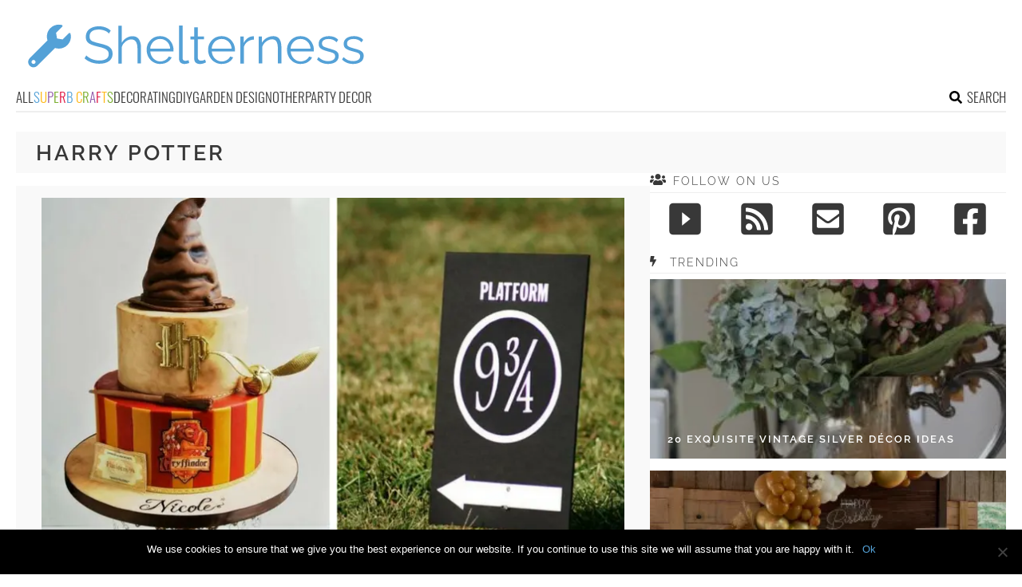

--- FILE ---
content_type: text/html; charset=utf-8
request_url: https://www.google.com/recaptcha/api2/aframe
body_size: 269
content:
<!DOCTYPE HTML><html><head><meta http-equiv="content-type" content="text/html; charset=UTF-8"></head><body><script nonce="jCD1W1j3hTmLv_jwBPyxPw">/** Anti-fraud and anti-abuse applications only. See google.com/recaptcha */ try{var clients={'sodar':'https://pagead2.googlesyndication.com/pagead/sodar?'};window.addEventListener("message",function(a){try{if(a.source===window.parent){var b=JSON.parse(a.data);var c=clients[b['id']];if(c){var d=document.createElement('img');d.src=c+b['params']+'&rc='+(localStorage.getItem("rc::a")?sessionStorage.getItem("rc::b"):"");window.document.body.appendChild(d);sessionStorage.setItem("rc::e",parseInt(sessionStorage.getItem("rc::e")||0)+1);localStorage.setItem("rc::h",'1769018902639');}}}catch(b){}});window.parent.postMessage("_grecaptcha_ready", "*");}catch(b){}</script></body></html>